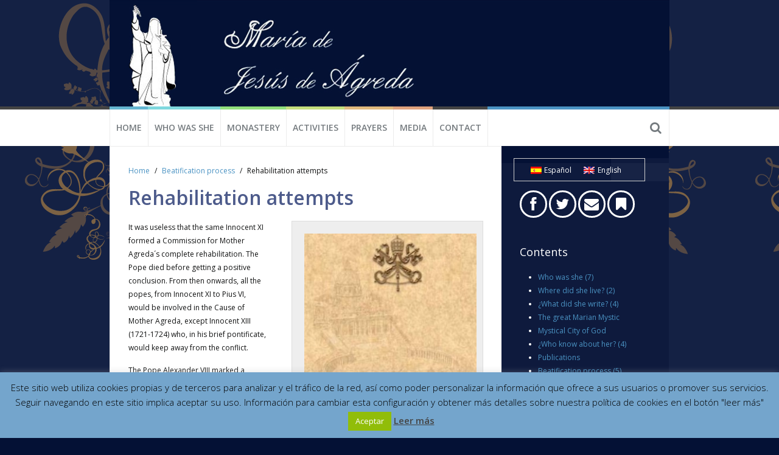

--- FILE ---
content_type: text/html; charset=UTF-8
request_url: https://mariadeagreda.org/en/beatification-process/rehabilitation-attempts/
body_size: 10833
content:
<!DOCTYPE HTML>
<html lang="en-US" dir="ltr"  data-config='{"twitter":1,"plusone":1,"facebook":1,"style":"blue"}'>

<head>
<meta charset="UTF-8">
<meta http-equiv="X-UA-Compatible" content="IE=edge">
<meta name="viewport" content="width=device-width, initial-scale=1">
<title>María de Jesús de Agreda  &raquo; Rehabilitation attempts</title>
<link rel="shortcut icon" href="/wp-content/themes/yoo_vida_wp/favicon.ico">
<link rel="apple-touch-icon-precomposed" href="/wp-content/themes/yoo_vida_wp/apple_touch_icon.png">
<meta name='robots' content='max-image-preview:large' />
<link rel="alternate" hreflang="es-es" href="https://mariadeagreda.org/proceso-de-beatificacion/intentos-de-rehabilitacion/" />
<link rel="alternate" hreflang="en-us" href="https://mariadeagreda.org/en/beatification-process/rehabilitation-attempts/" />
<link rel='dns-prefetch' href='//secure.gravatar.com' />
<link rel='dns-prefetch' href='//s.w.org' />
<link rel='dns-prefetch' href='//v0.wordpress.com' />
<link rel="alternate" type="application/rss+xml" title="María de Jesús de Agreda &raquo; Rehabilitation attempts Comments Feed" href="https://mariadeagreda.org/en/beatification-process/rehabilitation-attempts/feed/" />
		<script type="text/javascript">
			window._wpemojiSettings = {"baseUrl":"https:\/\/s.w.org\/images\/core\/emoji\/13.0.1\/72x72\/","ext":".png","svgUrl":"https:\/\/s.w.org\/images\/core\/emoji\/13.0.1\/svg\/","svgExt":".svg","source":{"concatemoji":"https:\/\/mariadeagreda.org\/wp-includes\/js\/wp-emoji-release.min.js?ver=5.7.14"}};
			!function(e,a,t){var n,r,o,i=a.createElement("canvas"),p=i.getContext&&i.getContext("2d");function s(e,t){var a=String.fromCharCode;p.clearRect(0,0,i.width,i.height),p.fillText(a.apply(this,e),0,0);e=i.toDataURL();return p.clearRect(0,0,i.width,i.height),p.fillText(a.apply(this,t),0,0),e===i.toDataURL()}function c(e){var t=a.createElement("script");t.src=e,t.defer=t.type="text/javascript",a.getElementsByTagName("head")[0].appendChild(t)}for(o=Array("flag","emoji"),t.supports={everything:!0,everythingExceptFlag:!0},r=0;r<o.length;r++)t.supports[o[r]]=function(e){if(!p||!p.fillText)return!1;switch(p.textBaseline="top",p.font="600 32px Arial",e){case"flag":return s([127987,65039,8205,9895,65039],[127987,65039,8203,9895,65039])?!1:!s([55356,56826,55356,56819],[55356,56826,8203,55356,56819])&&!s([55356,57332,56128,56423,56128,56418,56128,56421,56128,56430,56128,56423,56128,56447],[55356,57332,8203,56128,56423,8203,56128,56418,8203,56128,56421,8203,56128,56430,8203,56128,56423,8203,56128,56447]);case"emoji":return!s([55357,56424,8205,55356,57212],[55357,56424,8203,55356,57212])}return!1}(o[r]),t.supports.everything=t.supports.everything&&t.supports[o[r]],"flag"!==o[r]&&(t.supports.everythingExceptFlag=t.supports.everythingExceptFlag&&t.supports[o[r]]);t.supports.everythingExceptFlag=t.supports.everythingExceptFlag&&!t.supports.flag,t.DOMReady=!1,t.readyCallback=function(){t.DOMReady=!0},t.supports.everything||(n=function(){t.readyCallback()},a.addEventListener?(a.addEventListener("DOMContentLoaded",n,!1),e.addEventListener("load",n,!1)):(e.attachEvent("onload",n),a.attachEvent("onreadystatechange",function(){"complete"===a.readyState&&t.readyCallback()})),(n=t.source||{}).concatemoji?c(n.concatemoji):n.wpemoji&&n.twemoji&&(c(n.twemoji),c(n.wpemoji)))}(window,document,window._wpemojiSettings);
		</script>
		<style type="text/css">
img.wp-smiley,
img.emoji {
	display: inline !important;
	border: none !important;
	box-shadow: none !important;
	height: 1em !important;
	width: 1em !important;
	margin: 0 .07em !important;
	vertical-align: -0.1em !important;
	background: none !important;
	padding: 0 !important;
}
</style>
	<link rel='stylesheet' id='validate-engine-css-css'  href='https://mariadeagreda.org/wp-content/plugins/wysija-newsletters/css/validationEngine.jquery.css?ver=2.22' type='text/css' media='all' />
<link rel='stylesheet' id='wp-block-library-css'  href='https://mariadeagreda.org/wp-includes/css/dist/block-library/style.min.css?ver=5.7.14' type='text/css' media='all' />
<style id='wp-block-library-inline-css' type='text/css'>
.has-text-align-justify{text-align:justify;}
</style>
<link rel='stylesheet' id='mediaelement-css'  href='https://mariadeagreda.org/wp-includes/js/mediaelement/mediaelementplayer-legacy.min.css?ver=4.2.16' type='text/css' media='all' />
<link rel='stylesheet' id='wp-mediaelement-css'  href='https://mariadeagreda.org/wp-includes/js/mediaelement/wp-mediaelement.min.css?ver=5.7.14' type='text/css' media='all' />
<link rel='stylesheet' id='cookie-law-info-css'  href='https://mariadeagreda.org/wp-content/plugins/cookie-law-info/legacy/public/css/cookie-law-info-public.css?ver=3.3.9.1' type='text/css' media='all' />
<link rel='stylesheet' id='cookie-law-info-gdpr-css'  href='https://mariadeagreda.org/wp-content/plugins/cookie-law-info/legacy/public/css/cookie-law-info-gdpr.css?ver=3.3.9.1' type='text/css' media='all' />
<link rel='stylesheet' id='wpml-legacy-horizontal-list-0-css'  href='//mariadeagreda.org/wp-content/plugins/sitepress-multilingual-cms/templates/language-switchers/legacy-list-horizontal/style.css?ver=1' type='text/css' media='all' />
<style id='wpml-legacy-horizontal-list-0-inline-css' type='text/css'>
.wpml-ls-sidebars-sidebar-a, .wpml-ls-sidebars-sidebar-a .wpml-ls-sub-menu, .wpml-ls-sidebars-sidebar-a a {border-color:#cdcdcd;}.wpml-ls-sidebars-sidebar-a a {color:#444444;background-color:#ffffff;}.wpml-ls-sidebars-sidebar-a a:hover,.wpml-ls-sidebars-sidebar-a a:focus {color:#000000;background-color:#eeeeee;}.wpml-ls-sidebars-sidebar-a .wpml-ls-current-language>a {color:#444444;background-color:#ffffff;}.wpml-ls-sidebars-sidebar-a .wpml-ls-current-language:hover>a, .wpml-ls-sidebars-sidebar-a .wpml-ls-current-language>a:focus {color:#000000;background-color:#eeeeee;}
.wpml-ls-statics-footer{background-color:#ffffff;}.wpml-ls-statics-footer, .wpml-ls-statics-footer .wpml-ls-sub-menu, .wpml-ls-statics-footer a {border-color:#cdcdcd;}.wpml-ls-statics-footer a {color:#444444;background-color:#ffffff;}.wpml-ls-statics-footer a:hover,.wpml-ls-statics-footer a:focus {color:#000000;background-color:#eeeeee;}.wpml-ls-statics-footer .wpml-ls-current-language>a {color:#444444;background-color:#ffffff;}.wpml-ls-statics-footer .wpml-ls-current-language:hover>a, .wpml-ls-statics-footer .wpml-ls-current-language>a:focus {color:#000000;background-color:#eeeeee;}
.wpml-ls-statics-shortcode_actions, .wpml-ls-statics-shortcode_actions .wpml-ls-sub-menu, .wpml-ls-statics-shortcode_actions a {border-color:#cdcdcd;}.wpml-ls-statics-shortcode_actions a {color:#444444;background-color:#ffffff;}.wpml-ls-statics-shortcode_actions a:hover,.wpml-ls-statics-shortcode_actions a:focus {color:#000000;background-color:#eeeeee;}.wpml-ls-statics-shortcode_actions .wpml-ls-current-language>a {color:#444444;background-color:#ffffff;}.wpml-ls-statics-shortcode_actions .wpml-ls-current-language:hover>a, .wpml-ls-statics-shortcode_actions .wpml-ls-current-language>a:focus {color:#000000;background-color:#eeeeee;}
.uk-panel-box.widget_icl_lang_sel_widget { padding: 0px !important; margin: 20px 0px -30px 180px; } .tm-sidebar-a .uk-panel-box.widget_text { padding-bottom: 10px; }
</style>
<link rel='stylesheet' id='slb_core-css'  href='https://mariadeagreda.org/wp-content/plugins/simple-lightbox/client/css/app.css?ver=2.9.4' type='text/css' media='all' />
<link rel='stylesheet' id='jetpack_css-css'  href='https://mariadeagreda.org/wp-content/plugins/jetpack/css/jetpack.css?ver=10.4.2' type='text/css' media='all' />
<script type='text/javascript' src='https://mariadeagreda.org/wp-includes/js/jquery/jquery.min.js?ver=3.5.1' id='jquery-core-js'></script>
<script type='text/javascript' src='https://mariadeagreda.org/wp-includes/js/jquery/jquery-migrate.min.js?ver=3.3.2' id='jquery-migrate-js'></script>
<script type='text/javascript' src='https://mariadeagreda.org/wp-content/plugins/jquery-vertical-accordion-menu/js/jquery.hoverIntent.minified.js?ver=5.7.14' id='jqueryhoverintent-js'></script>
<script type='text/javascript' src='https://mariadeagreda.org/wp-content/plugins/jquery-vertical-accordion-menu/js/jquery.dcjqaccordion.2.9.js?ver=5.7.14' id='dcjqaccordion-js'></script>
<script type='text/javascript' id='cookie-law-info-js-extra'>
/* <![CDATA[ */
var Cli_Data = {"nn_cookie_ids":[],"cookielist":[],"non_necessary_cookies":[],"ccpaEnabled":"","ccpaRegionBased":"","ccpaBarEnabled":"","strictlyEnabled":["necessary","obligatoire"],"ccpaType":"gdpr","js_blocking":"","custom_integration":"","triggerDomRefresh":"","secure_cookies":""};
var cli_cookiebar_settings = {"animate_speed_hide":"500","animate_speed_show":"500","background":"#74a5cc","border":"#444","border_on":"","button_1_button_colour":"#000","button_1_button_hover":"#000000","button_1_link_colour":"#fff","button_1_as_button":"1","button_1_new_win":"","button_2_button_colour":"#333","button_2_button_hover":"#292929","button_2_link_colour":"#444","button_2_as_button":"","button_2_hidebar":"1","button_3_button_colour":"#000","button_3_button_hover":"#000000","button_3_link_colour":"#fff","button_3_as_button":"1","button_3_new_win":"","button_4_button_colour":"#000","button_4_button_hover":"#000000","button_4_link_colour":"#fff","button_4_as_button":"1","button_7_button_colour":"#61a229","button_7_button_hover":"#4e8221","button_7_link_colour":"#fff","button_7_as_button":"1","button_7_new_win":"","font_family":"inherit","header_fix":"","notify_animate_hide":"1","notify_animate_show":"1","notify_div_id":"#cookie-law-info-bar","notify_position_horizontal":"right","notify_position_vertical":"bottom","scroll_close":"","scroll_close_reload":"","accept_close_reload":"","reject_close_reload":"","showagain_tab":"","showagain_background":"#fff","showagain_border":"#000","showagain_div_id":"#cookie-law-info-again","showagain_x_position":"10px","text":"#000","show_once_yn":"","show_once":"10000","logging_on":"","as_popup":"","popup_overlay":"1","bar_heading_text":"","cookie_bar_as":"banner","popup_showagain_position":"bottom-right","widget_position":"left"};
var log_object = {"ajax_url":"https:\/\/mariadeagreda.org\/wp-admin\/admin-ajax.php"};
/* ]]> */
</script>
<script type='text/javascript' src='https://mariadeagreda.org/wp-content/plugins/cookie-law-info/legacy/public/js/cookie-law-info-public.js?ver=3.3.9.1' id='cookie-law-info-js'></script>
<script type='text/javascript' id='wpml-browser-redirect-js-extra'>
/* <![CDATA[ */
var wpml_browser_redirect_params = {"pageLanguage":"en","languageUrls":{"es_ES":"https:\/\/mariadeagreda.org\/proceso-de-beatificacion\/intentos-de-rehabilitacion\/","es":"https:\/\/mariadeagreda.org\/proceso-de-beatificacion\/intentos-de-rehabilitacion\/","ES":"https:\/\/mariadeagreda.org\/proceso-de-beatificacion\/intentos-de-rehabilitacion\/","en_US":"https:\/\/mariadeagreda.org\/en\/beatification-process\/rehabilitation-attempts\/","en":"https:\/\/mariadeagreda.org\/en\/beatification-process\/rehabilitation-attempts\/","US":"https:\/\/mariadeagreda.org\/en\/beatification-process\/rehabilitation-attempts\/"},"cookie":{"name":"_icl_visitor_lang_js","domain":"mariadeagreda.org","path":"\/","expiration":24}};
/* ]]> */
</script>
<script type='text/javascript' src='https://mariadeagreda.org/wp-content/plugins/sitepress-multilingual-cms/dist/js/browser-redirect/app.js?ver=4.2.6' id='wpml-browser-redirect-js'></script>
<link rel="https://api.w.org/" href="https://mariadeagreda.org/wp-json/" /><link rel="alternate" type="application/json" href="https://mariadeagreda.org/wp-json/wp/v2/pages/1887" /><link rel="EditURI" type="application/rsd+xml" title="RSD" href="https://mariadeagreda.org/xmlrpc.php?rsd" />
<link rel="wlwmanifest" type="application/wlwmanifest+xml" href="https://mariadeagreda.org/wp-includes/wlwmanifest.xml" /> 
<meta name="generator" content="WordPress 5.7.14" />
<link rel="canonical" href="https://mariadeagreda.org/en/beatification-process/rehabilitation-attempts/" />
<link rel='shortlink' href='https://wp.me/P4Mg08-ur' />
<link rel="alternate" type="application/json+oembed" href="https://mariadeagreda.org/wp-json/oembed/1.0/embed?url=https%3A%2F%2Fmariadeagreda.org%2Fen%2Fbeatification-process%2Frehabilitation-attempts%2F" />
<link rel="alternate" type="text/xml+oembed" href="https://mariadeagreda.org/wp-json/oembed/1.0/embed?url=https%3A%2F%2Fmariadeagreda.org%2Fen%2Fbeatification-process%2Frehabilitation-attempts%2F&#038;format=xml" />
<meta name="generator" content="WPML ver:4.2.6 stt:1,2;" />
<link rel="stylesheet" href="/wp-content/plugins/widgetkit/cache/widgetkit-5fd9b74c.css" />
<script src="/wp-content/plugins/widgetkit/cache/widgetkit-3bdec665.js"></script>

<!-- Jetpack Open Graph Tags -->
<meta property="og:type" content="article" />
<meta property="og:title" content="Rehabilitation attempts" />
<meta property="og:url" content="https://mariadeagreda.org/en/beatification-process/rehabilitation-attempts/" />
<meta property="og:description" content="It was useless that the same Innocent XI formed a Commission for Mother Agreda´s complete rehabilitation. The Pope died before getting a positive conclusion. From then onwards, all the popes, from …" />
<meta property="article:published_time" content="2014-12-02T13:27:15+00:00" />
<meta property="article:modified_time" content="2015-01-18T13:54:41+00:00" />
<meta property="og:site_name" content="María de Jesús de Agreda" />
<meta property="og:image" content="http://mariadeagreda.org/wp-content/uploads/vaticano-293x300.jpg" />
<meta property="og:image:secure_url" content="https://i2.wp.com/mariadeagreda.org/wp-content/uploads/vaticano-293x300.jpg" />
<meta property="og:image:width" content="293" />
<meta property="og:image:height" content="300" />
<meta property="og:image:alt" content="Vaticano" />
<meta property="og:locale" content="en_US" />
<meta name="twitter:text:title" content="Rehabilitation attempts" />
<meta name="twitter:image" content="http://mariadeagreda.org/wp-content/uploads/vaticano-293x300.jpg?w=144" />
<meta name="twitter:image:alt" content="Vaticano" />
<meta name="twitter:card" content="summary" />

<!-- End Jetpack Open Graph Tags -->
<style type="text/css" id="wp-custom-css">/*
¡Bienvenido a Custom CSS!

CSS (Hojas de estilo en cascada) es un tipo de lenguaje de programación
que indica al navegador cómo procesar una página web. Puedes eliminar
estos comentarios y comenzar con tus personalizaciones.

Por defecto, tu hoja de estilo se cargará después de las hojas de estilo
del tema, lo que significa que tus normas pueden prevalecer y anular las
reglas CSS del tema. Solo tienes que escribir aquí lo que quieres cambiar,
no es necesario copiar todo el contenido de la hoja de estilo de tu tema.
*/
.wp-caption-text {
	font-size: 9px;
	text-align: center;
	margin-top: 10px;
	line-height: 10px;
	padding-right: 10px;
}

.uk-article > .wp-caption.alignright, .uk-article > .wp-caption2.alignright {
	margin-left: 40px !important;
	background-color: #eee;
	border: 1px solid #ddd;
	padding: 10px 0 0 10px;
}

.uk-article > .wp-caption2.alignright {
	padding: 10px;
}

.video {
	display: inline-block;
	line-height: 60px;
	background: url('wp-content/uploads/video_icon.png') 0 0 no-repeat;
	padding-left: 60px;
	font-weight: 900;
	float: left;
	margin-left: 30px;
}

body {
	margin-left: auto !important;
	margin-right: auto !important;
}</style><link rel="stylesheet" href="/wp-content/themes/yoo_vida_wp/styles/blue/css/theme.css">
<link rel="stylesheet" href="/wp-content/themes/yoo_vida_wp/css/custom.css">
<script src="/wp-content/themes/yoo_vida_wp/warp/vendor/uikit/js/uikit.js"></script>
<script src="/wp-content/themes/yoo_vida_wp/warp/vendor/uikit/js/addons/autocomplete.js"></script>
<script src="/wp-content/themes/yoo_vida_wp/warp/vendor/uikit/js/addons/search.js"></script>
<script src="/wp-content/themes/yoo_vida_wp/warp/js/social.js"></script>
<script src="/wp-content/themes/yoo_vida_wp/js/theme.js"></script>
</head>

<body class="page-template-default page page-id-1887 page-child parent-pageid-1884 tm-sidebar-a-right tm-sidebars-1 tm-isblog wp-page wp-page-1887 wp-page-944">

		<div class="uk-clearfix">
		<div class="uk-container uk-container-center">

						<div class="uk-float-left"><div class="uk-panel widget_text"><a href="/"><img src="/wp-content/uploads/cabecera/cabecera.php"></a></div></div>
			
						
		</div>
	</div>
	
		<nav class="tm-navbar-full">
		<div class="uk-container uk-container-center">
			<div class="uk-navbar">

				
								<div class="">
					<ul class="uk-navbar-nav uk-hidden-small"><li data-uk-dropdown="{}"><a href="/en/">Home</a></li><li class="uk-parent" data-uk-dropdown="{}"><a href="https://mariadeagreda.org/en/who-was-she/">Who was she</a><div class="uk-dropdown uk-dropdown-navbar uk-dropdown-width-1"><div class="uk-grid uk-dropdown-grid"><div class="uk-width-1-1"><ul class="uk-nav uk-nav-navbar"><li><a href="https://mariadeagreda.org/en/who-was-she/">Who was she</a></li><li><a href="https://mariadeagreda.org/en/where-did-she-live/">Where did she live?</a></li><li><a href="https://mariadeagreda.org/en/what-did-she-write/">¿What did she write?</a></li><li><a href="https://mariadeagreda.org/en/the-great-marian-mystic/">The great Marian Mystic</a></li><li><a href="https://mariadeagreda.org/en/who-know-about-her/">¿Who know about her?</a></li><li><a href="https://mariadeagreda.org/en/beatification-process/">Beatification process</a></li><li><a href="https://mariadeagreda.org/en/some-interesting-facts/">Some interesting facts</a></li><li><a href="https://mariadeagreda.org/en/mystical-city-of-god-2/">Mystical City of God</a></li><li><a href="https://mariadeagreda.org/en/publications/">Publications</a></li></ul></div></div></div></li><li class="uk-parent" data-uk-dropdown="{}"><a href="https://mariadeagreda.org/en/our-monastery/">Monastery</a><div class="uk-dropdown uk-dropdown-navbar uk-dropdown-width-1"><div class="uk-grid uk-dropdown-grid"><div class="uk-width-1-1"><ul class="uk-nav uk-nav-navbar"><li class="uk-parent"><a href="https://mariadeagreda.org/en/franciscan-conceptionist/">Franciscan Conceptionist</a><ul class="uk-nav-sub"><li><a href="https://mariadeagreda.org/en/franciscan-conceptionist/saint-beatriz-de-silva/">Saint Beatriz de Silva</a></li><li><a href="https://mariadeagreda.org/en/franciscan-conceptionist/charisma-of-the-conception-immaculate-oic/">Charisma of the Conception Immaculate (OIC)</a></li><li class="uk-parent"><a href="https://mariadeagreda.org/en/franciscan-conceptionist/monasterios-de-la-oic/">Monasterios de la OIC</a><ul><li><a href="https://mariadeagreda.org/en/franciscan-conceptionist/monasterios-de-la-oic/monasterio-de-la-purisima-concepcion-de-borja/">Monasterio de la Purísima Concepción de Borja</a></li><li><a href="https://mariadeagreda.org/en/franciscan-conceptionist/monasterios-de-la-oic/monasterio-de-la-purisima-concepcion-de-estella-navarra/">Monasterio de la Purísima Concepción de Estella (Navarra)</a></li><li><a href="https://mariadeagreda.org/en/franciscan-conceptionist/monasterios-de-la-oic/monasterio-de-la-purisima-concepcion-tafalla-huarte/">Monasterio de la Purísima Concepción, Tafalla-Huarte</a></li><li><a href="https://mariadeagreda.org/en/franciscan-conceptionist/monasterios-de-la-oic/monasterio-de-la-inmaculada-concepcion-de-campo-maior-portugal/">Monasterio de la Inmaculada Concepción de Campo Maior-Portugal</a></li><li><a href="https://mariadeagreda.org/en/franciscan-conceptionist/monasterios-de-la-oic/monasterio-de-la-inmaculada-concepcion-ciudad-bolivar-antioquia-colombia/">Monasterio de la Inmaculada Concepción Ciudad Bolívar, Antioquia (Colombia)</a></li></ul></li></ul></li></ul></div></div></div></li><li class="uk-parent" data-uk-dropdown="{}"><a href="https://mariadeagreda.org/en/categoria/activities-calendar/">Activities</a><div class="uk-dropdown uk-dropdown-navbar uk-dropdown-width-1"><div class="uk-grid uk-dropdown-grid"><div class="uk-width-1-1"><ul class="uk-nav uk-nav-navbar"><li><a href="https://mariadeagreda.org/en/categoria/activities-calendar/">Activities calendar</a></li><li><a href="https://mariadeagreda.org/en/categoria/news/">News</a></li><li><a href="https://mariadeagreda.org/en/categoria/jmj-madrid-2011-en/">JMJ Madrid 2011</a></li></ul></div></div></div></li><li class="uk-parent" data-uk-dropdown="{}"><a href="https://mariadeagreda.org/en/prayers/">Prayers</a><div class="uk-dropdown uk-dropdown-navbar uk-dropdown-width-1"><div class="uk-grid uk-dropdown-grid"><div class="uk-width-1-1"><ul class="uk-nav uk-nav-navbar"><li><a href="https://mariadeagreda.org/en/prayers/">Prayers</a></li><li><a href="https://mariadeagreda.org/en/categoria/ephemeris/">Ephemeris</a></li><li><a href="https://mariadeagreda.org/en/links/">Links</a></li><li><a href="https://mariadeagreda.org/en/consultatins-about-s-mary-of-agreda/">Consultatins about S. Mary of Agreda</a></li></ul></div></div></div></li><li class="uk-parent" data-uk-dropdown="{}"><a href="https://mariadeagreda.org/en/multimedia-resources/">Media</a><div class="uk-dropdown uk-dropdown-navbar uk-dropdown-width-1"><div class="uk-grid uk-dropdown-grid"><div class="uk-width-1-1"><ul class="uk-nav uk-nav-navbar"><li><a href="https://mariadeagreda.org/en/categoria/media-library/donwloads/">Donwloads</a></li><li><a href="https://mariadeagreda.org/en/categoria/media-library/images-gallery/">Images Gallery</a></li><li><a href="https://mariadeagreda.org/en/categoria/media-library/entertainment/">Entertainment</a></li><li><a href="https://mariadeagreda.org/en/categoria/media-library/curiosities/">Curiosities</a></li><li><a href="https://mariadeagreda.org/en/categoria/media-library/library/">Library</a></li><li><a href="https://mariadeagreda.org/en/categoria/media-library/teaching-units/">Teaching units</a></li></ul></div></div></div></li><li class="uk-parent" data-uk-dropdown="{}"><a href="https://mariadeagreda.org/en/contacta-con-nosotros/">Contact</a><div class="uk-dropdown uk-dropdown-navbar uk-dropdown-width-1"><div class="uk-grid uk-dropdown-grid"><div class="uk-width-1-1"><ul class="uk-nav uk-nav-navbar"><li><a href="https://mariadeagreda.org/en/contacta-con-nosotros/">Contacta con nosotros</a></li><li><a href="https://mariadeagreda.org/en/newsletter/">Newsletter</a></li><li><a href="https://mariadeagreda.org/en/historico-de-boletines-2/">Previous newsletters</a></li></ul></div></div></div></li></ul>				</div>
				
								<div class="uk-navbar-flip">
					<div class="uk-navbar-content"><form class="uk-search" id="search-3" action="http://localhost/vida/" method="get" role="search"  data-uk-search="{'source': 'http://localhost/vida/wp-admin/admin-ajax.php?action=warp_search', 'param': 's', 'msgResultsHeader': 'Search Results', 'msgMoreResults': 'More Results', 'msgNoResults': 'No results found', flipDropdown: 1}">
				    <input class="uk-search-field" type="text" value="" name="s" placeholder="search...">
				    <button class="uk-search-close" type="reset" value="Reset"></button>
				</form>
				</div>
				</div>
				
								<div class="uk-hidden-large">
					<a href="#offcanvas" class="uk-navbar-toggle" data-uk-offcanvas></a>
				</div>
				
				
			</div>
		</div>
	</nav>
	
	
	<div class="uk-container uk-container-center">
		<div class="tm-container">	

			<div class="tm-block tm-middle uk-grid uk-grid-divider" data-uk-grid-match data-uk-grid-margin>

				<div class="tm-main uk-width-medium-7-10  ">

					
					
					
										<main class="tm-content">

												<ul class="uk-breadcrumb"><li><a href="https://mariadeagreda.org">Home</a></li><li><a href="https://mariadeagreda.org/en/beatification-process/" title="Beatification process">Beatification process</a></li><li class="uk-active"><span>Rehabilitation attempts</span></li></ul>						
						    
    <article class="uk-article">

        
        <h1 class="uk-article-title">Rehabilitation attempts</h1>

        <div id="attachment_1109" style="width: 303px" class="wp-caption alignright"><a href="http://mariadeagreda.org/wp-content/uploads/vaticano.jpg" data-slb-active="1" data-slb-asset="439485410" data-slb-internal="0" data-slb-group="1887"><img aria-describedby="caption-attachment-1109" loading="lazy" class="size-medium wp-image-1109" src="http://mariadeagreda.org/wp-content/uploads/vaticano-293x300.jpg" alt="Vaticano" width="293" height="300" srcset="https://mariadeagreda.org/wp-content/uploads/vaticano-293x300.jpg 293w, https://mariadeagreda.org/wp-content/uploads/vaticano-368x377.jpg 368w, https://mariadeagreda.org/wp-content/uploads/vaticano.jpg 469w" sizes="(max-width: 293px) 100vw, 293px" /></a><p id="caption-attachment-1109" class="wp-caption-text">Vaticano</p></div>
<p>It was useless that the same Innocent XI formed a Commission for Mother Agreda´s complete rehabilitation. The Pope died before getting a positive conclusion. From then onwards, all the popes, from Innocent XI to Pius VI, would be involved in the Cause of Mother Agreda, except Innocent XIII (1721-1724) who, in his brief pontificate, would keep away from the conflict.</p>
<p>The Pope Alexander VIII marked a moment of serenity declaring that The Mystic City of God could be read freely. Innocent XII formed a new commission to deliberate about Mother Agreda´ s case; but the intervention of the Master of the Holy Palace complicated the matter with an argument about the title of the Immaculate Conception attributed to the Virgin Mary by the Venerable.</p>

        
    </article>

    

					</main>
					
					
					
					
										<footer class="tm-footer uk-hidden-small">

												<a class="tm-totop-scroller" data-uk-smooth-scroll href="#"></a>
						
						<div class="uk-panel widget_nav_menu"><ul class="uk-subnav uk-subnav-line"><li><a href="https://mariadeagreda.org/en/contacta-con-nosotros/">Contacta con nosotros</a></li><li><a href="https://mariadeagreda.org/en/mapa-web-2/">Site map</a></li><li><a href="https://mariadeagreda.org/en/aviso-legal-2/">Legal disclaimer</a></li><li><a href="https://mariadeagreda.org/en/politica-de-privacidad-y-cookies-2/">Privacy and cookies</a></li></ul></div>
<div class="uk-panel widget_text">Copyright © 2014 <a href="http://www.mariadeagreda.org" target="_blank" rel="noopener">Mariadeagreda.org</a>
<br>
Developed by <a href="http://www.orix.es" target="_blank" rel="noopener">Orix Systems, SL</a></div>
					</footer>
					
				</div>

	            	            	            	            	            <aside class="tm-sidebar-a uk-width-medium-3-10 tm-sidebar-dark "><div class="uk-panel uk-panel-box widget_icl_lang_sel_widget">
<div class="lang_sel_list_horizontal wpml-ls-sidebars-sidebar-a wpml-ls wpml-ls-legacy-list-horizontal" id="lang_sel_list">
	<ul><li class="icl-es wpml-ls-slot-sidebar-a wpml-ls-item wpml-ls-item-es wpml-ls-first-item wpml-ls-item-legacy-list-horizontal">
				<a href="https://mariadeagreda.org/proceso-de-beatificacion/intentos-de-rehabilitacion/" class="wpml-ls-link"><img class="wpml-ls-flag iclflag" src="https://mariadeagreda.org/wp-content/plugins/sitepress-multilingual-cms/res/flags/es.png" alt="es" title="Español"><span class="wpml-ls-native icl_lang_sel_native">Español</span></a>
			</li><li class="icl-en wpml-ls-slot-sidebar-a wpml-ls-item wpml-ls-item-en wpml-ls-current-language wpml-ls-last-item wpml-ls-item-legacy-list-horizontal">
				<a href="https://mariadeagreda.org/en/beatification-process/rehabilitation-attempts/" class="wpml-ls-link"><img class="wpml-ls-flag iclflag" src="https://mariadeagreda.org/wp-content/plugins/sitepress-multilingual-cms/res/flags/en.png" alt="en" title="English"><span class="wpml-ls-native icl_lang_sel_native">English</span></a>
			</li></ul>
</div></div>
<div class="uk-panel uk-panel-box widget_text"><div class="uk-margin-top" style="white-space: nowrap;">
    <a href="https://www.facebook.com/sormariadejesus.d.deagreda" target="_blank" class="uk-icon-button uk-icon-facebook" title="Facebook" rel="noopener"></a>

    <a href="https://twitter.com/sorMagreda" target="_blank" class="uk-icon-button uk-icon-twitter" title="Twitter" rel="noopener"></a>

    <a href="http://mariadeagreda.org/en/contact-us/" target="_blank" class="uk-icon-button uk-icon-envelope" title="Contact us" rel="noopener"></a>

    <a href="http://mariadeagreda.org/en/newsletter/" class="uk-icon-button uk-icon-bookmark" title="Newsletter"></a>
</div></div>
<div class="uk-panel uk-panel-box"><h3 class="uk-panel-title">Contents</h3>		
		<div class="dcjq-accordion" id="dc_jqaccordion_widget-2-item">
		
			<ul id="menu-menu-completo-ingles" class="menu"><li data-id="2108"><a href="https://mariadeagreda.org/en/who-was-she/">Who was she</a><ul><li data-id="2109"><a href="https://mariadeagreda.org/en/who-was-she/su-infancia/">Her childhood</a></li><li data-id="2110"><a href="https://mariadeagreda.org/en/who-was-she/the-great-familial-decision/">The great familial decision</a></li><li data-id="2111"><a href="https://mariadeagreda.org/en/who-was-she/the-nun/">The nun</a></li><li data-id="2112"><a href="https://mariadeagreda.org/en/who-was-she/the-lady-in-blue/">The Lady in Blue</a></li><li data-id="2113"><a href="https://mariadeagreda.org/en/who-was-she/the-abbess/">The abbess</a></li><li data-id="2114"><a href="https://mariadeagreda.org/en/who-was-she/the-adviser/">The Adviser</a></li><li data-id="2115"><a href="https://mariadeagreda.org/en/who-was-she/the-writer/">The Writer</a></li></ul></li><li data-id="2116"><a href="https://mariadeagreda.org/en/where-did-she-live/">Where did she live?</a><ul><li data-id="2117"><a href="https://mariadeagreda.org/en/where-did-she-live/historical-context/">Historical Context</a></li><li data-id="2118"><a href="https://mariadeagreda.org/en/where-did-she-live/eclesial-context/">Eclesial context</a></li></ul></li><li data-id="2119"><a href="https://mariadeagreda.org/en/what-did-she-write/">¿What did she write?</a><ul><li data-id="2120"><a href="https://mariadeagreda.org/en/what-did-she-write/authentic-writings/">Authentic writings</a></li><li data-id="2121"><a href="https://mariadeagreda.org/en/what-did-she-write/published-writings/">Published writings</a></li><li data-id="2122"><a href="https://mariadeagreda.org/en/what-did-she-write/apocryphal-writings/">Apocryphal writings</a></li><li data-id="2123"><a href="https://mariadeagreda.org/en/what-did-she-write/escritos-ineditos/">Unpublished writings</a></li></ul></li><li data-id="2124"><a href="https://mariadeagreda.org/en/the-great-marian-mystic/">The great Marian Mystic</a></li><li data-id="2125"><a href="https://mariadeagreda.org/en/mystical-city-of-god-2/">Mystical City of God</a></li><li data-id="2126"><a href="https://mariadeagreda.org/en/who-know-about-her/">¿Who know about her?</a><ul><li data-id="2127"><a href="https://mariadeagreda.org/en/who-know-about-her/her-person/">Her Person</a></li><li data-id="2128"><a href="https://mariadeagreda.org/en/who-know-about-her/the-agredas-controversy/">The Agreda’s controversy</a></li><li data-id="2129"><a href="https://mariadeagreda.org/en/who-know-about-her/%e2%80%a2studies-on-the-mystical-city-of-god/">Studies on the Mystical City of God</a></li><li data-id="2130"><a href="https://mariadeagreda.org/en/who-know-about-her/mariology-studies/">Mariology studies</a></li></ul></li><li data-id="2131"><a href="https://mariadeagreda.org/en/publications/">Publications</a></li><li data-id="2132"><a href="https://mariadeagreda.org/en/beatification-process/">Beatification process</a><ul><li data-id="2133"><a href="https://mariadeagreda.org/en/beatification-process/the-process-starts/">The process starts</a></li><li data-id="2134"><a href="https://mariadeagreda.org/en/beatification-process/first-difficulty/">First difficulty</a></li><li data-id="2135" data-menu-active="2"><a href="https://mariadeagreda.org/en/beatification-process/rehabilitation-attempts/">Rehabilitation attempts</a></li><li data-id="2136"><a href="https://mariadeagreda.org/en/beatification-process/the-sorbone/">The Sorbone</a></li><li data-id="2137"><a href="https://mariadeagreda.org/en/beatification-process/a-new-hope/">A new hope</a></li></ul></li><li data-id="2138"><a href="https://mariadeagreda.org/en/some-interesting-facts/">Some interesting facts</a></li><li data-id="2139"><a href="https://mariadeagreda.org/en/our-monastery/">Historical sketch of our monastery</a></li><li data-id="2140"><a href="https://mariadeagreda.org/en/franciscan-conceptionist/">Franciscan Conceptionist</a><ul><li data-id="2141"><a href="https://mariadeagreda.org/en/franciscan-conceptionist/saint-beatriz-de-silva/">Saint Beatriz de Silva</a></li><li data-id="2142"><a href="https://mariadeagreda.org/en/franciscan-conceptionist/charisma-of-the-conception-immaculate-oic/">Charisma of the Conception Immaculate (OIC)</a></li><li data-id="2143"><a href="https://mariadeagreda.org/en/franciscan-conceptionist/monasterios-de-la-oic/">Monasterios de la OIC</a><ul><li data-id="2144"><a href="https://mariadeagreda.org/en/franciscan-conceptionist/monasterios-de-la-oic/monasterio-de-la-purisima-concepcion-de-borja/">Monasterio de la Purísima Concepción de Borja</a></li><li data-id="2145"><a href="https://mariadeagreda.org/en/franciscan-conceptionist/monasterios-de-la-oic/monasterio-de-la-purisima-concepcion-de-estella-navarra/">Monasterio de la Purísima Concepción de Estella (Navarra)</a></li><li data-id="2146"><a href="https://mariadeagreda.org/en/franciscan-conceptionist/monasterios-de-la-oic/monasterio-de-la-purisima-concepcion-tafalla-huarte/">Monasterio de la Purísima Concepción, Tafalla-Huarte</a></li><li data-id="2147"><a href="https://mariadeagreda.org/en/franciscan-conceptionist/monasterios-de-la-oic/monasterio-de-la-inmaculada-concepcion-de-campo-maior-portugal/">Monasterio de la Inmaculada Concepción de Campo Maior-Portugal</a></li><li data-id="2148"><a href="https://mariadeagreda.org/en/franciscan-conceptionist/monasterios-de-la-oic/monasterio-de-la-inmaculada-concepcion-ciudad-bolivar-antioquia-colombia/">Monasterio de la Inmaculada Concepción Ciudad Bolívar, Antioquia (Colombia)</a></li></ul></li></ul></li><li data-id="2149"><a href="https://mariadeagreda.org/en/categoria/news/">News</a></li><li data-id="2150"><a href="https://mariadeagreda.org/en/categoria/activities-calendar/">Activities calendar</a><ul><li data-id="2151"><a href="https://mariadeagreda.org/en/categoria/jmj-madrid-2011-en/">JMJ Madrid 2011</a></li></ul></li><li data-id="2153"><a href="https://mariadeagreda.org/en/categoria/ephemeris/">Ephemeris</a></li><li data-id="2154"><a href="https://mariadeagreda.org/en/multimedia-resources/">Multimedia Resources</a><ul><li data-id="2155"><a href="https://mariadeagreda.org/en/categoria/media-library/donwloads/">Donwloads</a></li><li data-id="2156"><a href="https://mariadeagreda.org/en/categoria/media-library/library/">Library</a></li><li data-id="2157"><a href="https://mariadeagreda.org/en/categoria/media-library/curiosities/">Curiosities</a></li><li data-id="2158"><a href="https://mariadeagreda.org/en/categoria/media-library/entertainment/">Entertainment</a></li><li data-id="2159"><a href="https://mariadeagreda.org/en/categoria/media-library/images-gallery/">Images Gallery</a></li><li data-id="2160"><a href="https://mariadeagreda.org/en/categoria/media-library/teaching-units/">Teaching units</a></li></ul></li><li data-id="2161"><a href="https://mariadeagreda.org/en/prayers/">Prayers</a><ul><li data-id="2162"><a href="https://mariadeagreda.org/en/prayers/prayers-to-the-mother-agreda/">Prayers to the Mother Agreda</a></li></ul></li><li data-id="2166"><a href="https://mariadeagreda.org/en/links/">Links</a></li><li data-id="2167"><a href="https://mariadeagreda.org/en/contacta-con-nosotros/">Contacta con nosotros</a></li><li data-id="2168"><a href="https://mariadeagreda.org/en/consultatins-about-s-mary-of-agreda/">Consultatins about S. Mary of Agreda</a></li><li data-id="2169"><a href="https://mariadeagreda.org/en/newsletter/">Newsletter</a></li><li data-id="2170"><a href="https://mariadeagreda.org/en/mapa-web-2/">Mapa web</a></li></ul>		
		</div>
		</div></aside>
	            	            
			</div>
						
		</div>
	</div>

		<footer class="tm-footer tm-footer-small uk-visible-small">

				<a class="tm-totop-scroller" data-uk-smooth-scroll href="#"></a>
		
		<div class="uk-panel widget_nav_menu"><ul class="uk-subnav uk-subnav-line"><li><a href="https://mariadeagreda.org/en/contacta-con-nosotros/">Contacta con nosotros</a></li><li><a href="https://mariadeagreda.org/en/mapa-web-2/">Site map</a></li><li><a href="https://mariadeagreda.org/en/aviso-legal-2/">Legal disclaimer</a></li><li><a href="https://mariadeagreda.org/en/politica-de-privacidad-y-cookies-2/">Privacy and cookies</a></li></ul></div>
<div class="uk-panel widget_text">Copyright © 2014 <a href="http://www.mariadeagreda.org" target="_blank" rel="noopener">Mariadeagreda.org</a>
<br>
Developed by <a href="http://www.orix.es" target="_blank" rel="noopener">Orix Systems, SL</a></div>
	</footer>
	
	<!--googleoff: all--><div id="cookie-law-info-bar" data-nosnippet="true"><span>Este sitio web utiliza cookies propias y de terceros para analizar y el tráfico de la red, así como poder personalizar la información que ofrece a sus usuarios o promover sus servicios. Seguir navegando en este sitio implica aceptar su uso.  Información para cambiar esta configuración y obtener más detalles sobre nuestra política de cookies en el botón "leer más"<br />
<a role="button" class="cli_action_button cli-accept-button medium cli-plugin-button green" data-cli_action="accept">Aceptar</a> <a href="http://nueva.mariadeagreda.org/politica-de-privacidad-y-cookies/" id="CONSTANT_OPEN_URL" target="_blank" class="cli-plugin-main-link">Leer más</a></span></div><div id="cookie-law-info-again" data-nosnippet="true"><span id="cookie_hdr_showagain">Aceptación de Cookies</span></div><div class="cli-modal" data-nosnippet="true" id="cliSettingsPopup" tabindex="-1" role="dialog" aria-labelledby="cliSettingsPopup" aria-hidden="true">
  <div class="cli-modal-dialog" role="document">
	<div class="cli-modal-content cli-bar-popup">
		  <button type="button" class="cli-modal-close" id="cliModalClose">
			<svg class="" viewBox="0 0 24 24"><path d="M19 6.41l-1.41-1.41-5.59 5.59-5.59-5.59-1.41 1.41 5.59 5.59-5.59 5.59 1.41 1.41 5.59-5.59 5.59 5.59 1.41-1.41-5.59-5.59z"></path><path d="M0 0h24v24h-24z" fill="none"></path></svg>
			<span class="wt-cli-sr-only">Close</span>
		  </button>
		  <div class="cli-modal-body">
			<div class="cli-container-fluid cli-tab-container">
	<div class="cli-row">
		<div class="cli-col-12 cli-align-items-stretch cli-px-0">
			<div class="cli-privacy-overview">
				<h4>Privacy Overview</h4>				<div class="cli-privacy-content">
					<div class="cli-privacy-content-text">This website uses cookies to improve your experience while you navigate through the website. Out of these, the cookies that are categorized as necessary are stored on your browser as they are essential for the working of basic functionalities of the website. We also use third-party cookies that help us analyze and understand how you use this website. These cookies will be stored in your browser only with your consent. You also have the option to opt-out of these cookies. But opting out of some of these cookies may affect your browsing experience.</div>
				</div>
				<a class="cli-privacy-readmore" aria-label="Show more" role="button" data-readmore-text="Show more" data-readless-text="Show less"></a>			</div>
		</div>
		<div class="cli-col-12 cli-align-items-stretch cli-px-0 cli-tab-section-container">
												<div class="cli-tab-section">
						<div class="cli-tab-header">
							<a role="button" tabindex="0" class="cli-nav-link cli-settings-mobile" data-target="necessary" data-toggle="cli-toggle-tab">
								Necessary							</a>
															<div class="wt-cli-necessary-checkbox">
									<input type="checkbox" class="cli-user-preference-checkbox"  id="wt-cli-checkbox-necessary" data-id="checkbox-necessary" checked="checked"  />
									<label class="form-check-label" for="wt-cli-checkbox-necessary">Necessary</label>
								</div>
								<span class="cli-necessary-caption">Always Enabled</span>
													</div>
						<div class="cli-tab-content">
							<div class="cli-tab-pane cli-fade" data-id="necessary">
								<div class="wt-cli-cookie-description">
									Necessary cookies are absolutely essential for the website to function properly. This category only includes cookies that ensures basic functionalities and security features of the website. These cookies do not store any personal information.								</div>
							</div>
						</div>
					</div>
																	<div class="cli-tab-section">
						<div class="cli-tab-header">
							<a role="button" tabindex="0" class="cli-nav-link cli-settings-mobile" data-target="non-necessary" data-toggle="cli-toggle-tab">
								Non-necessary							</a>
															<div class="cli-switch">
									<input type="checkbox" id="wt-cli-checkbox-non-necessary" class="cli-user-preference-checkbox"  data-id="checkbox-non-necessary" checked='checked' />
									<label for="wt-cli-checkbox-non-necessary" class="cli-slider" data-cli-enable="Enabled" data-cli-disable="Disabled"><span class="wt-cli-sr-only">Non-necessary</span></label>
								</div>
													</div>
						<div class="cli-tab-content">
							<div class="cli-tab-pane cli-fade" data-id="non-necessary">
								<div class="wt-cli-cookie-description">
									Any cookies that may not be particularly necessary for the website to function and is used specifically to collect user personal data via analytics, ads, other embedded contents are termed as non-necessary cookies. It is mandatory to procure user consent prior to running these cookies on your website.								</div>
							</div>
						</div>
					</div>
										</div>
	</div>
</div>
		  </div>
		  <div class="cli-modal-footer">
			<div class="wt-cli-element cli-container-fluid cli-tab-container">
				<div class="cli-row">
					<div class="cli-col-12 cli-align-items-stretch cli-px-0">
						<div class="cli-tab-footer wt-cli-privacy-overview-actions">
						
															<a id="wt-cli-privacy-save-btn" role="button" tabindex="0" data-cli-action="accept" class="wt-cli-privacy-btn cli_setting_save_button wt-cli-privacy-accept-btn cli-btn">SAVE &amp; ACCEPT</a>
													</div>
						
					</div>
				</div>
			</div>
		</div>
	</div>
  </div>
</div>
<div class="cli-modal-backdrop cli-fade cli-settings-overlay"></div>
<div class="cli-modal-backdrop cli-fade cli-popupbar-overlay"></div>
<!--googleon: all-->			<script type="text/javascript">
				jQuery(document).ready(function($) {
					jQuery('#dc_jqaccordion_widget-2-item .menu').dcAccordion({
						eventType: 'hover',
						hoverDelay: 0,
						menuClose: false,
						autoClose: true,
						saveState: false,
						autoExpand: true,
						classExpand: 'current-menu-item',
						classDisable: '',
						showCount: true,
						disableLink: false,
						cookie: 'dc_jqaccordion_widget-2',
						speed: 'normal'
					});
				});
			</script>
		
			
<div class="wpml-ls-statics-footer wpml-ls wpml-ls-legacy-list-horizontal" id="lang_sel_footer">
	<ul><li class="wpml-ls-slot-footer wpml-ls-item wpml-ls-item-es wpml-ls-first-item wpml-ls-item-legacy-list-horizontal">
				<a href="https://mariadeagreda.org/proceso-de-beatificacion/intentos-de-rehabilitacion/" class="wpml-ls-link"><img class="wpml-ls-flag iclflag" src="https://mariadeagreda.org/wp-content/plugins/sitepress-multilingual-cms/res/flags/es.png" alt="es" title="Español"><span class="wpml-ls-native icl_lang_sel_native">Español</span></a>
			</li><li class="wpml-ls-slot-footer wpml-ls-item wpml-ls-item-en wpml-ls-current-language wpml-ls-last-item wpml-ls-item-legacy-list-horizontal">
				<a href="https://mariadeagreda.org/en/beatification-process/rehabilitation-attempts/" class="wpml-ls-link"><img class="wpml-ls-flag iclflag" src="https://mariadeagreda.org/wp-content/plugins/sitepress-multilingual-cms/res/flags/en.png" alt="en" title="English"><span class="wpml-ls-native icl_lang_sel_native">English</span></a>
			</li></ul>
</div><script type='text/javascript' src='https://mariadeagreda.org/wp-includes/js/wp-embed.min.js?ver=5.7.14' id='wp-embed-js'></script>
<script type='text/javascript' src='https://mariadeagreda.org/wp-content/plugins/simple-lightbox/client/js/prod/lib.core.js?ver=2.9.4' id='slb_core-js'></script>
<script type='text/javascript' src='https://mariadeagreda.org/wp-content/plugins/simple-lightbox/client/js/prod/lib.view.js?ver=2.9.4' id='slb_view-js'></script>
<script type='text/javascript' src='https://mariadeagreda.org/wp-content/plugins/simple-lightbox/themes/baseline/js/prod/client.js?ver=2.9.4' id='slb-asset-slb_baseline-base-js'></script>
<script type='text/javascript' src='https://mariadeagreda.org/wp-content/plugins/simple-lightbox/themes/default/js/prod/client.js?ver=2.9.4' id='slb-asset-slb_default-base-js'></script>
<script type='text/javascript' src='https://mariadeagreda.org/wp-content/plugins/simple-lightbox/template-tags/item/js/prod/tag.item.js?ver=2.9.4' id='slb-asset-item-base-js'></script>
<script type='text/javascript' src='https://mariadeagreda.org/wp-content/plugins/simple-lightbox/template-tags/ui/js/prod/tag.ui.js?ver=2.9.4' id='slb-asset-ui-base-js'></script>
<script type='text/javascript' src='https://mariadeagreda.org/wp-content/plugins/simple-lightbox/content-handlers/image/js/prod/handler.image.js?ver=2.9.4' id='slb-asset-image-base-js'></script>
<script type="text/javascript" id="slb_footer">/* <![CDATA[ */if ( !!window.jQuery ) {(function($){$(document).ready(function(){if ( !!window.SLB && SLB.has_child('View.init') ) { SLB.View.init({"ui_autofit":true,"ui_animate":true,"slideshow_autostart":true,"slideshow_duration":"6","group_loop":true,"ui_overlay_opacity":"0.8","ui_title_default":false,"theme_default":"slb_default","ui_labels":{"loading":"Cargando","close":"Cerrar","nav_next":"Siguiente","nav_prev":"Anterior","slideshow_start":"Comenzar visionado","slideshow_stop":"Parar visionado","group_status":"Elemento %current% de %total%"}}); }
if ( !!window.SLB && SLB.has_child('View.assets') ) { {$.extend(SLB.View.assets, {"439485410":{"id":null,"type":"image","internal":true,"source":"http:\/\/mariadeagreda.org\/wp-content\/uploads\/vaticano.jpg"}});} }
/* THM */
if ( !!window.SLB && SLB.has_child('View.extend_theme') ) { SLB.View.extend_theme('slb_baseline',{"name":"Baseline","parent":"","styles":[{"handle":"base","uri":"https:\/\/mariadeagreda.org\/wp-content\/plugins\/simple-lightbox\/themes\/baseline\/css\/style.css","deps":[]}],"layout_raw":"<div class=\"slb_container\"><div class=\"slb_content\">{{item.content}}<div class=\"slb_nav\"><span class=\"slb_prev\">{{ui.nav_prev}}<\/span><span class=\"slb_next\">{{ui.nav_next}}<\/span><\/div><div class=\"slb_controls\"><span class=\"slb_close\">{{ui.close}}<\/span><span class=\"slb_slideshow\">{{ui.slideshow_control}}<\/span><\/div><div class=\"slb_loading\">{{ui.loading}}<\/div><\/div><div class=\"slb_details\"><div class=\"inner\"><div class=\"slb_data\"><div class=\"slb_data_content\"><span class=\"slb_data_title\">{{item.title}}<\/span><span class=\"slb_group_status\">{{ui.group_status}}<\/span><div class=\"slb_data_desc\">{{item.description}}<\/div><\/div><\/div><div class=\"slb_nav\"><span class=\"slb_prev\">{{ui.nav_prev}}<\/span><span class=\"slb_next\">{{ui.nav_next}}<\/span><\/div><\/div><\/div><\/div>"}); }if ( !!window.SLB && SLB.has_child('View.extend_theme') ) { SLB.View.extend_theme('slb_default',{"name":"Default (Light)","parent":"slb_baseline","styles":[{"handle":"base","uri":"https:\/\/mariadeagreda.org\/wp-content\/plugins\/simple-lightbox\/themes\/default\/css\/style.css","deps":[]}]}); }})})(jQuery);}/* ]]> */</script>
<script type="text/javascript" id="slb_context">/* <![CDATA[ */if ( !!window.jQuery ) {(function($){$(document).ready(function(){if ( !!window.SLB ) { {$.extend(SLB, {"context":["public","user_guest"]});} }})})(jQuery);}/* ]]> */</script>
<script src='https://stats.wp.com/e-202604.js' defer></script>
<script>
	_stq = window._stq || [];
	_stq.push([ 'view', {v:'ext',j:'1:10.4.2',blog:'70606600',post:'1887',tz:'1',srv:'mariadeagreda.org'} ]);
	_stq.push([ 'clickTrackerInit', '70606600', '1887' ]);
</script>
<script>
  (function(i,s,o,g,r,a,m){i['GoogleAnalyticsObject']=r;i[r]=i[r]||function(){
  (i[r].q=i[r].q||[]).push(arguments)},i[r].l=1*new Date();a=s.createElement(o),
  m=s.getElementsByTagName(o)[0];a.async=1;a.src=g;m.parentNode.insertBefore(a,m)
  })(window,document,'script','//www.google-analytics.com/analytics.js','ga');

  ga('create', 'UA-50655714-7', 'auto');
  ga('send', 'pageview');

</script>
		<div id="offcanvas" class="uk-offcanvas">
		<div class="uk-offcanvas-bar"><ul class="uk-nav uk-nav-offcanvas"><li><a href="/en/">Home</a></li><li class="uk-parent"><a href="https://mariadeagreda.org/en/who-was-she/">Who was she</a><ul class="uk-nav-sub"><li><a href="https://mariadeagreda.org/en/who-was-she/">Who was she</a></li><li><a href="https://mariadeagreda.org/en/where-did-she-live/">Where did she live?</a></li><li><a href="https://mariadeagreda.org/en/what-did-she-write/">¿What did she write?</a></li><li><a href="https://mariadeagreda.org/en/the-great-marian-mystic/">The great Marian Mystic</a></li><li><a href="https://mariadeagreda.org/en/who-know-about-her/">¿Who know about her?</a></li><li><a href="https://mariadeagreda.org/en/beatification-process/">Beatification process</a></li><li><a href="https://mariadeagreda.org/en/some-interesting-facts/">Some interesting facts</a></li><li><a href="https://mariadeagreda.org/en/mystical-city-of-god-2/">Mystical City of God</a></li><li><a href="https://mariadeagreda.org/en/publications/">Publications</a></li></ul></li><li class="uk-parent"><a href="https://mariadeagreda.org/en/our-monastery/">Monastery</a><ul class="uk-nav-sub"><li class="uk-parent"><a href="https://mariadeagreda.org/en/franciscan-conceptionist/">Franciscan Conceptionist</a><ul><li><a href="https://mariadeagreda.org/en/franciscan-conceptionist/saint-beatriz-de-silva/">Saint Beatriz de Silva</a></li><li><a href="https://mariadeagreda.org/en/franciscan-conceptionist/charisma-of-the-conception-immaculate-oic/">Charisma of the Conception Immaculate (OIC)</a></li><li class="uk-parent"><a href="https://mariadeagreda.org/en/franciscan-conceptionist/monasterios-de-la-oic/">Monasterios de la OIC</a><ul><li><a href="https://mariadeagreda.org/en/franciscan-conceptionist/monasterios-de-la-oic/monasterio-de-la-purisima-concepcion-de-borja/">Monasterio de la Purísima Concepción de Borja</a></li><li><a href="https://mariadeagreda.org/en/franciscan-conceptionist/monasterios-de-la-oic/monasterio-de-la-purisima-concepcion-de-estella-navarra/">Monasterio de la Purísima Concepción de Estella (Navarra)</a></li><li><a href="https://mariadeagreda.org/en/franciscan-conceptionist/monasterios-de-la-oic/monasterio-de-la-purisima-concepcion-tafalla-huarte/">Monasterio de la Purísima Concepción, Tafalla-Huarte</a></li><li><a href="https://mariadeagreda.org/en/franciscan-conceptionist/monasterios-de-la-oic/monasterio-de-la-inmaculada-concepcion-de-campo-maior-portugal/">Monasterio de la Inmaculada Concepción de Campo Maior-Portugal</a></li><li><a href="https://mariadeagreda.org/en/franciscan-conceptionist/monasterios-de-la-oic/monasterio-de-la-inmaculada-concepcion-ciudad-bolivar-antioquia-colombia/">Monasterio de la Inmaculada Concepción Ciudad Bolívar, Antioquia (Colombia)</a></li></ul></li></ul></li></ul></li><li class="uk-parent"><a href="https://mariadeagreda.org/en/categoria/activities-calendar/">Activities</a><ul class="uk-nav-sub"><li><a href="https://mariadeagreda.org/en/categoria/activities-calendar/">Activities calendar</a></li><li><a href="https://mariadeagreda.org/en/categoria/news/">News</a></li><li><a href="https://mariadeagreda.org/en/categoria/jmj-madrid-2011-en/">JMJ Madrid 2011</a></li></ul></li><li class="uk-parent"><a href="https://mariadeagreda.org/en/prayers/">Prayers</a><ul class="uk-nav-sub"><li><a href="https://mariadeagreda.org/en/prayers/">Prayers</a></li><li><a href="https://mariadeagreda.org/en/categoria/ephemeris/">Ephemeris</a></li><li><a href="https://mariadeagreda.org/en/links/">Links</a></li><li><a href="https://mariadeagreda.org/en/consultatins-about-s-mary-of-agreda/">Consultatins about S. Mary of Agreda</a></li></ul></li><li class="uk-parent"><a href="https://mariadeagreda.org/en/multimedia-resources/">Media</a><ul class="uk-nav-sub"><li><a href="https://mariadeagreda.org/en/categoria/media-library/donwloads/">Donwloads</a></li><li><a href="https://mariadeagreda.org/en/categoria/media-library/images-gallery/">Images Gallery</a></li><li><a href="https://mariadeagreda.org/en/categoria/media-library/entertainment/">Entertainment</a></li><li><a href="https://mariadeagreda.org/en/categoria/media-library/curiosities/">Curiosities</a></li><li><a href="https://mariadeagreda.org/en/categoria/media-library/library/">Library</a></li><li><a href="https://mariadeagreda.org/en/categoria/media-library/teaching-units/">Teaching units</a></li></ul></li><li class="uk-parent"><a href="https://mariadeagreda.org/en/contacta-con-nosotros/">Contact</a><ul class="uk-nav-sub"><li><a href="https://mariadeagreda.org/en/contacta-con-nosotros/">Contacta con nosotros</a></li><li><a href="https://mariadeagreda.org/en/newsletter/">Newsletter</a></li><li><a href="https://mariadeagreda.org/en/historico-de-boletines-2/">Previous newsletters</a></li></ul></li></ul></div>
	</div>
	
</body>
</html>
<!-- Dynamic page generated in 1.389 seconds. -->
<!-- Cached page generated by WP-Super-Cache on 2026-01-20 14:09:45 -->


--- FILE ---
content_type: text/css
request_url: https://mariadeagreda.org/wp-content/themes/yoo_vida_wp/css/custom.css
body_size: 195
content:
/* Copyright (C) YOOtheme GmbH, YOOtheme Proprietary Use License (http://www.yootheme.com/license) */

/* ========================================================================
   Use this file to add custom CSS easily
 ========================================================================== */

 
#lang_sel_list {
	width: 200px;
	margin-left: -160px;
	background: none;
	z-index: 1!important;
} 

#lang_sel_list li {
	background: none;
 }

#lang_sel_list li a {
	padding: 0px;
	margin-left: 20px;
	color: white;
	font-weight: 500;
	background: none;
 }
 
#lang_sel_list a.lang_sel_sel, a.lang_sel_other {
	color: white !important;
	background: none;	
}
 
#lang_sel_list a.lang_sel_sel {
	font-weight: 900 !important;
}

em {
	color: #121313!important;
}

.tm-more a {
    color: #4d5b8b!important;
}


--- FILE ---
content_type: text/plain
request_url: https://www.google-analytics.com/j/collect?v=1&_v=j102&a=1343528807&t=pageview&_s=1&dl=https%3A%2F%2Fmariadeagreda.org%2Fen%2Fbeatification-process%2Frehabilitation-attempts%2F&ul=en-us%40posix&dt=Mar%C3%ADa%20de%20Jes%C3%BAs%20de%20Agreda%20%C2%BB%20Rehabilitation%20attempts&sr=1280x720&vp=1280x720&_u=IEBAAEABAAAAACAAI~&jid=285812969&gjid=270236322&cid=1485829211.1768926185&tid=UA-50655714-7&_gid=995923813.1768926185&_r=1&_slc=1&z=634062171
body_size: -451
content:
2,cG-HMPJXLVTHS